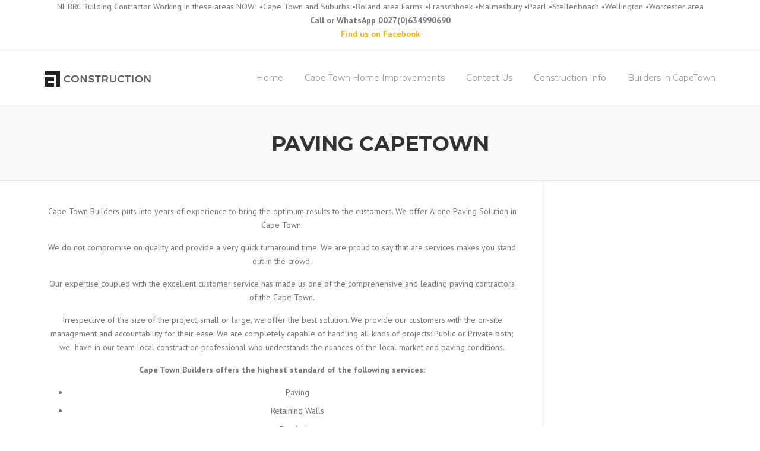

--- FILE ---
content_type: text/html; charset=UTF-8
request_url: https://www.capetownbuilder.com/paving-capetown/
body_size: 9172
content:
<!DOCTYPE html>
<html lang="en-ZA" prefix="og: http://ogp.me/ns#">
<head>
	<meta charset="UTF-8">
	<meta name="viewport" content="width=device-width, initial-scale=1">
	<link rel="profile" href="https://gmpg.org/xfn/11">
	<link rel="pingback" href="https://www.capetownbuilder.com/xmlrpc.php">
	<title>Paving Capetown | Cape Town Builder</title>

<!-- This site is optimized with the Yoast SEO plugin v10.1.1 - https://yoast.com/wordpress/plugins/seo/ -->
<meta name="description" content="Paving plays a significant role in highlighting the landscaping of your house. So, let Cape Town Builders in Cape Town help you to give a new look..."/>
<link rel="canonical" href="https://www.capetownbuilder.com/paving-capetown/" />
<meta property="og:locale" content="en_US" />
<meta property="og:type" content="article" />
<meta property="og:title" content="Paving Capetown | Cape Town Builder" />
<meta property="og:description" content="Paving plays a significant role in highlighting the landscaping of your house. So, let Cape Town Builders in Cape Town help you to give a new look..." />
<meta property="og:url" content="https://www.capetownbuilder.com/paving-capetown/" />
<meta property="og:site_name" content="Cape Town Builder" />
<meta name="twitter:card" content="summary" />
<meta name="twitter:description" content="Paving plays a significant role in highlighting the landscaping of your house. So, let Cape Town Builders in Cape Town help you to give a new look..." />
<meta name="twitter:title" content="Paving Capetown | Cape Town Builder" />
<script type='application/ld+json'>{"@context":"https://schema.org","@type":"Organization","url":"https://www.capetownbuilder.com/","sameAs":[],"@id":"https://www.capetownbuilder.com/#organization","name":"Cape Town Builder","logo":""}</script>
<!-- / Yoast SEO plugin. -->

<link rel='dns-prefetch' href='//platform-api.sharethis.com' />
<link rel='dns-prefetch' href='//fonts.googleapis.com' />
<link rel='dns-prefetch' href='//maxcdn.bootstrapcdn.com' />
<link rel='dns-prefetch' href='//s.w.org' />
<link rel="alternate" type="application/rss+xml" title="Cape Town Builder &raquo; Feed" href="https://www.capetownbuilder.com/feed/" />
<link rel="alternate" type="application/rss+xml" title="Cape Town Builder &raquo; Comments Feed" href="https://www.capetownbuilder.com/comments/feed/" />
		<script type="text/javascript">
			window._wpemojiSettings = {"baseUrl":"https:\/\/s.w.org\/images\/core\/emoji\/11.2.0\/72x72\/","ext":".png","svgUrl":"https:\/\/s.w.org\/images\/core\/emoji\/11.2.0\/svg\/","svgExt":".svg","source":{"concatemoji":"https:\/\/www.capetownbuilder.com\/wp-includes\/js\/wp-emoji-release.min.js?ver=5.1.1"}};
			!function(a,b,c){function d(a,b){var c=String.fromCharCode;l.clearRect(0,0,k.width,k.height),l.fillText(c.apply(this,a),0,0);var d=k.toDataURL();l.clearRect(0,0,k.width,k.height),l.fillText(c.apply(this,b),0,0);var e=k.toDataURL();return d===e}function e(a){var b;if(!l||!l.fillText)return!1;switch(l.textBaseline="top",l.font="600 32px Arial",a){case"flag":return!(b=d([55356,56826,55356,56819],[55356,56826,8203,55356,56819]))&&(b=d([55356,57332,56128,56423,56128,56418,56128,56421,56128,56430,56128,56423,56128,56447],[55356,57332,8203,56128,56423,8203,56128,56418,8203,56128,56421,8203,56128,56430,8203,56128,56423,8203,56128,56447]),!b);case"emoji":return b=d([55358,56760,9792,65039],[55358,56760,8203,9792,65039]),!b}return!1}function f(a){var c=b.createElement("script");c.src=a,c.defer=c.type="text/javascript",b.getElementsByTagName("head")[0].appendChild(c)}var g,h,i,j,k=b.createElement("canvas"),l=k.getContext&&k.getContext("2d");for(j=Array("flag","emoji"),c.supports={everything:!0,everythingExceptFlag:!0},i=0;i<j.length;i++)c.supports[j[i]]=e(j[i]),c.supports.everything=c.supports.everything&&c.supports[j[i]],"flag"!==j[i]&&(c.supports.everythingExceptFlag=c.supports.everythingExceptFlag&&c.supports[j[i]]);c.supports.everythingExceptFlag=c.supports.everythingExceptFlag&&!c.supports.flag,c.DOMReady=!1,c.readyCallback=function(){c.DOMReady=!0},c.supports.everything||(h=function(){c.readyCallback()},b.addEventListener?(b.addEventListener("DOMContentLoaded",h,!1),a.addEventListener("load",h,!1)):(a.attachEvent("onload",h),b.attachEvent("onreadystatechange",function(){"complete"===b.readyState&&c.readyCallback()})),g=c.source||{},g.concatemoji?f(g.concatemoji):g.wpemoji&&g.twemoji&&(f(g.twemoji),f(g.wpemoji)))}(window,document,window._wpemojiSettings);
		</script>
		<style type="text/css">
img.wp-smiley,
img.emoji {
	display: inline !important;
	border: none !important;
	box-shadow: none !important;
	height: 1em !important;
	width: 1em !important;
	margin: 0 .07em !important;
	vertical-align: -0.1em !important;
	background: none !important;
	padding: 0 !important;
}
</style>
	<link rel='stylesheet' id='js_composer_front-css'  href='https://www.capetownbuilder.com/wp-content/plugins/js_composer/assets/css/js_composer.css?ver=4.7.4' type='text/css' media='all' />
<link rel='stylesheet' id='wp-block-library-css'  href='https://www.capetownbuilder.com/wp-includes/css/dist/block-library/style.min.css?ver=5.1.1' type='text/css' media='all' />
<link rel='stylesheet' id='crp-style-rounded-thumbs-css'  href='https://www.capetownbuilder.com/wp-content/plugins/contextual-related-posts/css/default-style.css?ver=1.0' type='text/css' media='all' />
<style id='crp-style-rounded-thumbs-inline-css' type='text/css'>

.crp_related a {
  width: 150px;
  height: 150px;
  text-decoration: none;
}
.crp_related img {
  max-width: 150px;
  margin: auto;
}
.crp_related .crp_title {
  width: 100%;
}
                
</style>
<link rel='stylesheet' id='essential-grid-plugin-settings-css'  href='https://www.capetownbuilder.com/wp-content/plugins/essential-grid/public/assets/css/settings.css?ver=2.0.9' type='text/css' media='all' />
<link rel='stylesheet' id='tp-open-sans-css'  href='https://fonts.googleapis.com/css?family=Open+Sans%3A300%2C400%2C600%2C700%2C800&#038;ver=5.1.1' type='text/css' media='all' />
<link rel='stylesheet' id='tp-raleway-css'  href='https://fonts.googleapis.com/css?family=Raleway%3A100%2C200%2C300%2C400%2C500%2C600%2C700%2C800%2C900&#038;ver=5.1.1' type='text/css' media='all' />
<link rel='stylesheet' id='tp-droid-serif-css'  href='https://fonts.googleapis.com/css?family=Droid+Serif%3A400%2C700&#038;ver=5.1.1' type='text/css' media='all' />
<link rel='stylesheet' id='tp-montserrat-css'  href='https://fonts.googleapis.com/css?family=Montserrat%3A400%2C700&#038;ver=5.1.1' type='text/css' media='all' />
<link rel='stylesheet' id='rs-plugin-settings-css'  href='https://www.capetownbuilder.com/wp-content/plugins/revslider/rs-plugin/css/settings.css?ver=4.6.93' type='text/css' media='all' />
<style id='rs-plugin-settings-inline-css' type='text/css'>
.tp-caption a{color:#ff7302;text-shadow:none;-webkit-transition:all 0.2s ease-out;-moz-transition:all 0.2s ease-out;-o-transition:all 0.2s ease-out;-ms-transition:all 0.2s ease-out}.tp-caption a:hover{color:#ffa902}
</style>
<link rel='stylesheet' id='wpcharming-style-css'  href='https://www.capetownbuilder.com/wp-content/themes/construction/style.css?ver=5.1.1' type='text/css' media='all' />
<link rel='stylesheet' id='wpcharming-fontawesome-css'  href='//maxcdn.bootstrapcdn.com/font-awesome/4.4.0/css/font-awesome.min.css?ver=4.2.0' type='text/css' media='all' />
<link rel='stylesheet' id='redux-google-fonts-wpc_options-css'  href='https://fonts.googleapis.com/css?family=PT+Sans%3A400%2C700%2C400italic%2C700italic%7CMontserrat%3A400%2C700&#038;ver=1621930324' type='text/css' media='all' />
<script type='text/javascript'>
/* <![CDATA[ */
var header_fixed_setting = {"fixed_header":"1"};
/* ]]> */
</script>
<script type='text/javascript' src='https://www.capetownbuilder.com/wp-includes/js/jquery/jquery.js?ver=1.12.4'></script>
<script type='text/javascript' src='https://www.capetownbuilder.com/wp-includes/js/jquery/jquery-migrate.min.js?ver=1.4.1'></script>
<script type='text/javascript' src='https://www.capetownbuilder.com/wp-content/plugins/essential-grid/public/assets/js/lightbox.js?ver=2.0.9'></script>
<script type='text/javascript' src='https://www.capetownbuilder.com/wp-content/plugins/essential-grid/public/assets/js/jquery.themepunch.tools.min.js?ver=2.0.9'></script>
<script type='text/javascript' src='https://www.capetownbuilder.com/wp-content/plugins/essential-grid/public/assets/js/jquery.themepunch.essential.min.js?ver=2.0.9'></script>
<script type='text/javascript' src='https://www.capetownbuilder.com/wp-content/plugins/revslider/rs-plugin/js/jquery.themepunch.revolution.min.js?ver=4.6.93'></script>
<script type='text/javascript' src='https://www.capetownbuilder.com/wp-content/themes/construction/assets/js/modernizr.min.js?ver=2.6.2'></script>
<script type='text/javascript' src='https://www.capetownbuilder.com/wp-content/themes/construction/assets/js/libs.js?ver=5.1.1'></script>
<script type='text/javascript' src='//platform-api.sharethis.com/js/sharethis.js#product=ga&#038;property=59bc3bae4e6a630011ca21dd'></script>
<link rel='https://api.w.org/' href='https://www.capetownbuilder.com/wp-json/' />
<link rel="EditURI" type="application/rsd+xml" title="RSD" href="https://www.capetownbuilder.com/xmlrpc.php?rsd" />
<link rel="wlwmanifest" type="application/wlwmanifest+xml" href="https://www.capetownbuilder.com/wp-includes/wlwmanifest.xml" /> 
<meta name="generator" content="WordPress 5.1.1" />
<link rel='shortlink' href='https://www.capetownbuilder.com/?p=1276' />
<link rel="alternate" type="application/json+oembed" href="https://www.capetownbuilder.com/wp-json/oembed/1.0/embed?url=https%3A%2F%2Fwww.capetownbuilder.com%2Fpaving-capetown%2F" />
<link rel="alternate" type="text/xml+oembed" href="https://www.capetownbuilder.com/wp-json/oembed/1.0/embed?url=https%3A%2F%2Fwww.capetownbuilder.com%2Fpaving-capetown%2F&#038;format=xml" />
		<script type="text/javascript">
			jQuery(document).ready(function() {
				// CUSTOM AJAX CONTENT LOADING FUNCTION
				var ajaxRevslider = function(obj) {
				
					// obj.type : Post Type
					// obj.id : ID of Content to Load
					// obj.aspectratio : The Aspect Ratio of the Container / Media
					// obj.selector : The Container Selector where the Content of Ajax will be injected. It is done via the Essential Grid on Return of Content
					
					var content = "";

					data = {};
					
					data.action = 'revslider_ajax_call_front';
					data.client_action = 'get_slider_html';
					data.token = 'fb30ce67dc';
					data.type = obj.type;
					data.id = obj.id;
					data.aspectratio = obj.aspectratio;
					
					// SYNC AJAX REQUEST
					jQuery.ajax({
						type:"post",
						url:"https://www.capetownbuilder.com/wp-admin/admin-ajax.php",
						dataType: 'json',
						data:data,
						async:false,
						success: function(ret, textStatus, XMLHttpRequest) {
							if(ret.success == true)
								content = ret.data;								
						},
						error: function(e) {
							console.log(e);
						}
					});
					
					 // FIRST RETURN THE CONTENT WHEN IT IS LOADED !!
					 return content;						 
				};
				
				// CUSTOM AJAX FUNCTION TO REMOVE THE SLIDER
				var ajaxRemoveRevslider = function(obj) {
					return jQuery(obj.selector+" .rev_slider").revkill();
				};

				// EXTEND THE AJAX CONTENT LOADING TYPES WITH TYPE AND FUNCTION
				var extendessential = setInterval(function() {
					if (jQuery.fn.tpessential != undefined) {
						clearInterval(extendessential);
						if(typeof(jQuery.fn.tpessential.defaults) !== 'undefined') {
							jQuery.fn.tpessential.defaults.ajaxTypes.push({type:"revslider",func:ajaxRevslider,killfunc:ajaxRemoveRevslider,openAnimationSpeed:0.3});   
							// type:  Name of the Post to load via Ajax into the Essential Grid Ajax Container
							// func: the Function Name which is Called once the Item with the Post Type has been clicked
							// killfunc: function to kill in case the Ajax Window going to be removed (before Remove function !
							// openAnimationSpeed: how quick the Ajax Content window should be animated (default is 0.3)
						}
					}
				},30);
			});
		</script>
		<!--[if lt IE 9]><script src="https://www.capetownbuilder.com/wp-content/themes/construction/assets/js/html5.min.js"></script><![endif]-->
<style id="theme_option_custom_css" type="text/css">
 
</style>
<meta name="generator" content="Powered by Visual Composer - drag and drop page builder for WordPress."/>
<!--[if lte IE 9]><link rel="stylesheet" type="text/css" href="https://www.capetownbuilder.com/wp-content/plugins/js_composer/assets/css/vc_lte_ie9.css" media="screen"><![endif]--><!--[if IE  8]><link rel="stylesheet" type="text/css" href="https://www.capetownbuilder.com/wp-content/plugins/js_composer/assets/css/vc-ie8.css" media="screen"><![endif]--><meta name="google-site-verification" content="FDcGncmkiAcj6qJrUGcxGLuj5oQxPb1lfNmVGL41ZHo" />
<center>NHBRC Building Contractor Working in these areas NOW!  •Cape Town and Suburbs  •Boland area Farms  •Franschhoek  •Malmesbury  •Paarl  •Stellenboach  •Wellington  •Worcester area <br><b><center>Call or WhatsApp 0027(0)634990690  <p><a title="Cape Town Builder Facebook" href="https://www.facebook.com/profile.php?id=100068504110731" target="_blank">Find us on Facebook</a></p>
</strong></p></b></center>
<link rel="icon" href="https://www.capetownbuilder.com/wp-content/uploads/2016/02/logo16-150x42.png" sizes="32x32" />
<link rel="icon" href="https://www.capetownbuilder.com/wp-content/uploads/2016/02/logo16.png" sizes="192x192" />
<link rel="apple-touch-icon-precomposed" href="https://www.capetownbuilder.com/wp-content/uploads/2016/02/logo16.png" />
<meta name="msapplication-TileImage" content="https://www.capetownbuilder.com/wp-content/uploads/2016/02/logo16.png" />
<style type="text/css" title="dynamic-css" class="options-output">.site-header .site-branding{margin-top:0;margin-right:0;margin-bottom:0;margin-left:0;}.page-title-wrap{background-color:#f8f9f9;}a, .primary-color, .wpc-menu a:hover, .wpc-menu > li.current-menu-item > a, .wpc-menu > li.current-menu-ancestor > a,
                                                       .entry-footer .post-categories li a:hover, .entry-footer .post-tags li a:hover,
                                                       .heading-404, .grid-item .grid-title a:hover, .widget a:hover, .widget #calendar_wrap a, .widget_recent_comments a,
                                                       #secondary .widget.widget_nav_menu ul li a:hover, #secondary .widget.widget_nav_menu ul li li a:hover, #secondary .widget.widget_nav_menu ul li li li a:hover,
                                                       #secondary .widget.widget_nav_menu ul li.current-menu-item a, .woocommerce ul.products li.product .price, .woocommerce .star-rating,
                                                       .iconbox-wrapper .iconbox-icon .primary, .iconbox-wrapper .iconbox-image .primary, .iconbox-wrapper a:hover,
                                                       .breadcrumbs a:hover, #comments .comment .comment-wrapper .comment-meta .comment-time:hover, #comments .comment .comment-wrapper .comment-meta .comment-reply-link:hover, #comments .comment .comment-wrapper .comment-meta .comment-edit-link:hover,
                                                       .nav-toggle-active i, .header-transparent .header-right-wrap .extract-element .phone-text, .site-header .header-right-wrap .extract-element .phone-text,
                                                       .wpb_wrapper .wpc-projects-light .esg-navigationbutton:hover, .wpb_wrapper .wpc-projects-light .esg-filterbutton:hover,.wpb_wrapper .wpc-projects-light .esg-sortbutton:hover,.wpb_wrapper .wpc-projects-light .esg-sortbutton-order:hover,.wpb_wrapper .wpc-projects-light .esg-cartbutton-order:hover,.wpb_wrapper .wpc-projects-light .esg-filterbutton.selected,
                                                       .wpb_wrapper .wpc-projects-dark .esg-navigationbutton:hover, .wpb_wrapper .wpc-projects-dark .esg-filterbutton:hover, .wpb_wrapper .wpc-projects-dark .esg-sortbutton:hover,.wpb_wrapper .wpc-projects-dark .esg-sortbutton-order:hover,.wpb_wrapper .wpc-projects-dark .esg-cartbutton-order:hover, .wpb_wrapper .wpc-projects-dark .esg-filterbutton.selected{color:#fab702;}input[type="reset"], input[type="submit"], input[type="submit"], .wpc-menu ul li a:hover,
                                                       .wpc-menu ul li.current-menu-item > a, .loop-pagination a:hover, .loop-pagination span:hover,
                                                       .loop-pagination a.current, .loop-pagination span.current, .footer-social, .tagcloud a:hover, woocommerce #respond input#submit.alt, .woocommerce a.button.alt, .woocommerce button.button.alt, .woocommerce input.button.alt,
                                                       .woocommerce #respond input#submit.alt:hover, .woocommerce #respond input#submit.alt:focus, .woocommerce #respond input#submit.alt:active, .woocommerce a.button.alt:hover, .woocommerce a.button.alt:focus, .woocommerce a.button.alt:active, .woocommerce button.button.alt:hover, .woocommerce button.button.alt:focus, .woocommerce button.button.alt:active, .woocommerce input.button.alt:hover, .woocommerce input.button.alt:focus, .woocommerce input.button.alt:active,
                                                       .woocommerce span.onsale, .entry-content .wpb_content_element .wpb_tour_tabs_wrapper .wpb_tabs_nav li.ui-tabs-active a, .entry-content .wpb_content_element .wpb_accordion_header li.ui-tabs-active a,
                                                       .entry-content .wpb_content_element .wpb_accordion_wrapper .wpb_accordion_header.ui-state-active a,
                                                       .btn, .btn:hover, .btn-primary, .custom-heading .heading-line, .custom-heading .heading-line.primary,
                                                       .wpb_wrapper .eg-wpc_projects-element-1{background-color:#fab702;}textarea:focus, input[type="date"]:focus, input[type="datetime"]:focus, input[type="datetime-local"]:focus, input[type="email"]:focus, input[type="month"]:focus, input[type="number"]:focus, input[type="password"]:focus, input[type="search"]:focus, input[type="tel"]:focus, input[type="text"]:focus, input[type="time"]:focus, input[type="url"]:focus, input[type="week"]:focus,
                                                       .entry-content blockquote, .woocommerce ul.products li.product a img:hover, .woocommerce div.product div.images img:hover{border-color:#fab702;}#secondary .widget.widget_nav_menu ul li.current-menu-item a:before{border-left-color:#fab702;}.secondary-color, .iconbox-wrapper .iconbox-icon .secondary, .iconbox-wrapper .iconbox-image .secondary{color:#00aeef;}.btn-secondary, .custom-heading .heading-line.secondary{background-color:#00aeef;}.hentry.sticky, .entry-content blockquote, .entry-meta .sticky-label,
                                .entry-author, #comments .comment .comment-wrapper, .page-title-wrap, .widget_wpc_posts ul li,
                                .inverted-column > .wpb_wrapper, .inverted-row, div.wpcf7-response-output{background-color:#f8f9f9;}hr, abbr, acronym, dfn, table, table > thead > tr > th, table > tbody > tr > th, table > tfoot > tr > th, table > thead > tr > td, table > tbody > tr > td, table > tfoot > tr > td,
                                fieldset, select, textarea, input[type="date"], input[type="datetime"], input[type="datetime-local"], input[type="email"], input[type="month"], input[type="number"], input[type="password"], input[type="search"], input[type="tel"], input[type="text"], input[type="time"], input[type="url"], input[type="week"],
                                .left-sidebar .content-area, .left-sidebar .sidebar, .right-sidebar .content-area, .right-sidebar .sidebar,
                                .site-header, .wpc-menu.wpc-menu-mobile, .wpc-menu.wpc-menu-mobile li, .blog .hentry, .archive .hentry, .search .hentry,
                                .page-header .page-title, .archive-title, .client-logo img, #comments .comment-list .pingback, .page-title-wrap, .page-header-wrap,
                                .portfolio-prev i, .portfolio-next i, #secondary .widget.widget_nav_menu ul li.current-menu-item a, .icon-button,
                                .woocommerce nav.woocommerce-pagination ul, .woocommerce nav.woocommerce-pagination ul li,woocommerce div.product .woocommerce-tabs ul.tabs:before, .woocommerce #content div.product .woocommerce-tabs ul.tabs:before, .woocommerce-page div.product .woocommerce-tabs ul.tabs:before, .woocommerce-page #content div.product .woocommerce-tabs ul.tabs:before,
                                .woocommerce div.product .woocommerce-tabs ul.tabs li:after, .woocommerce div.product .woocommerce-tabs ul.tabs li:before,
                                .woocommerce table.cart td.actions .coupon .input-text, .woocommerce #content table.cart td.actions .coupon .input-text, .woocommerce-page table.cart td.actions .coupon .input-text, .woocommerce-page #content table.cart td.actions .coupon .input-text,
                                .woocommerce form.checkout_coupon, .woocommerce form.login, .woocommerce form.register,.shop-elements i, .testimonial .testimonial-content, .breadcrumbs,
                                .woocommerce-cart .cart-collaterals .cart_totals table td, .woocommerce-cart .cart-collaterals .cart_totals table th,.carousel-prev, .carousel-next,.recent-news-meta,
                                .woocommerce ul.products li.product a img, .woocommerce div.product div.images img{border-color:#e9e9e9;}.site{background-color:#ffffff;}.layout-boxed{background-color:#333333;}body{font-family:"PT Sans";color:#777777;font-size:14px;}h1,h2,h3,h4,h5,h6, .font-heading{font-family:Montserrat;font-weight:normal;color:#333333;}</style><noscript><style> .wpb_animate_when_almost_visible { opacity: 1; }</style></noscript></head>

<body class="page-template-default page page-id-1276 header-topbar header-fixed-on header-normal unknown wpb-js-composer js-comp-ver-4.7.4 vc_responsive">

<div id="page" class="hfeed site">

	<a class="skip-link screen-reader-text" href="#content">Skip to content</a>
	
	<div id="topbar" class="site-topbar">
		<div class="container">
			<div class="topbar-inner clearfix">
				<div class="topbar-left topbar widget-area clearfix">
									</div>
				<div class="topbar-right topbar widget-area clearfix">
									</div>
			</div>
		</div>
	</div> <!-- /#topbar -->

	<header id="masthead" class="site-header fixed-on" role="banner">
		<div class="header-wrap">
			<div class="container">
				<div class="site-branding">
										<a href="https://www.capetownbuilder.com/" title="Cape Town Builder" rel="home">
						<img src="https://www.capetownbuilder.com/wp-content/themes/construction/assets/images/logo.png" alt="" />
					</a>
									</div><!-- /.site-branding -->

				<div class="header-right-wrap clearfix">
					<nav id="site-navigation" class="main-navigation" role="navigation">
						<div id="nav-toggle"><i class="fa fa-bars"></i></div>
						<ul class="wpc-menu">	
					   	   <li id="menu-item-1211" class="menu-item menu-item-type-custom menu-item-object-custom menu-item-home menu-item-1211"><a href="https://www.capetownbuilder.com/">Home</a></li>
<li id="menu-item-1567" class="menu-item menu-item-type-custom menu-item-object-custom menu-item-1567"><a rel="nf" href="https://www.facebook.com/profile.php?id=100068504110731">Cape Town Home Improvements</a></li>
<li id="menu-item-1227" class="menu-item menu-item-type-post_type menu-item-object-page menu-item-1227"><a href="https://www.capetownbuilder.com/contact-us/">Contact Us</a></li>
<li id="menu-item-1365" class="menu-item menu-item-type-custom menu-item-object-custom menu-item-has-children menu-item-1365"><a href="#">Construction Info</a>
<ul class="sub-menu">
	<li id="menu-item-1369" class="menu-item menu-item-type-post_type menu-item-object-page menu-item-1369"><a href="https://www.capetownbuilder.com/home-building/">Home Building</a></li>
	<li id="menu-item-1370" class="menu-item menu-item-type-post_type menu-item-object-page menu-item-1370"><a href="https://www.capetownbuilder.com/house-plans-cape-town/">House Plans Cape Town</a></li>
	<li id="menu-item-1372" class="menu-item menu-item-type-post_type menu-item-object-page menu-item-1372"><a href="https://www.capetownbuilder.com/paving-paarl/">Paving PAARL</a></li>
</ul>
</li>
<li id="menu-item-1366" class="menu-item menu-item-type-post_type menu-item-object-page menu-item-has-children menu-item-1366"><a href="https://www.capetownbuilder.com/builders-in-capetown/">Builders in CapeTown</a>
<ul class="sub-menu">
	<li id="menu-item-1367" class="menu-item menu-item-type-post_type menu-item-object-page menu-item-1367"><a href="https://www.capetownbuilder.com/capetown-handyman/">Cape Town Handyman</a></li>
	<li id="menu-item-1368" class="menu-item menu-item-type-post_type menu-item-object-page menu-item-1368"><a href="https://www.capetownbuilder.com/construction-cape-town/">Construction Cape Town</a></li>
</ul>
</li>
					    </ul>
					</nav><!-- #site-navigation -->
				</div>
			</div>
			
		</div>
	</header><!-- #masthead -->

	<div id="content" class="site-content">
				<div class="page-title-wrap ">
			<div class="container">
				<h1 class="page-entry-title ">
					Paving Capetown				</h1>
							</div>
		</div>
		
		
		<div id="content-wrap" class="container right-sidebar">
			<div id="primary" class="content-area">
				<main id="main" class="site-main" role="main">

					
						<article id="post-1276" class="post-1276 page type-page status-publish hentry">

							<div class="entry-content">

								<p>Cape Town Builders puts into years of experience to bring the optimum results to the customers. We offer A-one Paving Solution in Cape Town.</p>
<p>We do not compromise on quality and provide a very quick turnaround time. We are proud to say that are services makes you stand out in the crowd.</p>
<p>Our expertise coupled with the excellent customer service has made us one of the comprehensive and leading paving contractors of the Cape Town.</p>
<p>Irrespective of the size of the project, small or large, we offer the best solution. We provide our customers with the on-site management and accountability for their ease. We are completely capable of handling all kinds of projects: Public or Private both; we  have in our team local construction professional who understands the nuances of the local market and paving conditions.</p>
<p><b>Cape Town Builders offers the highest standard of the following services:</b></p>
<ul>
<li>   Paving</li>
<li>   Retaining Walls</li>
<li>   Rendering</li>
<li>   Brick Paving</li>
<li>   Landscaping</li>
<li>   Block Work</li>
</ul>
<p>&nbsp;</p>
<p><b>Why Select Us?</b></p>
<p>We serve throughout the Nation, and quality of our services has made us quite popular in the entire South Africa.  We are earned the respect by our work and principals that we follow. We serve all our customers with genuine customer service and integrity. Combine it all with quality, flexibility and competitive costs and it would be no surprise to you that we have a vast and loyal customer base.</p>
<p>We give you timely delivery and try to minimize any hindrance in your already existing lifestyle. We are passionate about our work and Love what we Do – And it Reflects in our work. We provide you the best workmanship for your paving project so that you get the best results.</p>
<p>Paving plays a significant role in highlighting the landscaping of your house. So, let Cape Town Builders in Cape Town help you to give your home or any commercial building a new shape that will actually become the talk of the town. Add Value to your already existing property by choosing US!</p>
<p>For a Free Quote, contact our team Today!</p>
<div id="crp_related"> </div>								
							</div><!-- .entry-content -->

						</article><!-- #post-## -->

					
				</main><!-- #main -->
			</div><!-- #primary -->

			<div id="secondary" class="widget-area sidebar" role="complementary">
	<aside id="text-2" class="widget widget_text">			<div class="textwidget">
<!-- AdSpeed.com Tag 8.0.2 for [Ad] gm goldman 250x250gif 250x250 -->
<script type="text/javascript" src="https://adserver.globaligaming.com/ad.php?do=js&aid=274626&oid=16570&wd=250&ht=250&target=_blank&noerror=1&cb=%%CACHEBUSTER%%&r=%%CLICK_URL_ESC%%"></script>
<noscript><iframe src="https://adserver.globaligaming.com/ad.php?do=html&aid=274626&oid=16570&wd=250&ht=250&target=_blank&noerror=1&cb=%%CACHEBUSTER%%&r=%%CLICK_URL_ESC%%" frameborder="0" scrolling="no" allowtransparency="true" hspace="0" vspace="0"><a href="https://adserver.globaligaming.com/ad.php?do=clk&aid=274626&oid=16570&wd=250&ht=250&pair=as" target="_blank"><img title="Unlock up to £$€1000 in Welcome Bonuses at Goldman Casino Today!" style="border:0px;max-width:100%;height:auto;" src="https://adserver.globaligaming.com/ad.php?do=img&aid=274626&oid=16570&wd=250&ht=250&pair=as&noerror=1" alt="Unlock up to £$€1000 in Welcome Bonuses at Goldman Casino Today!" width="250" height="250"/></a></iframe>
</noscript><!-- AdSpeed.com End --></div>
		</aside></div><!-- #secondary -->

		</div> <!-- /#content-wrap -->


	</div><!-- #content -->
	
	<div class="clear"></div>

	<footer id="colophon" class="site-footer" role="contentinfo">
		
		<div class="footer-connect">
			<div class="container">

								<div class="footer-social">
					 <label class="font-heading" for="">Follow us</label> 										<a target="_blank" href="https://www.facebook.com/profile.php?id=100068504110731" title="Facebook"><i class="fa fa-facebook"></i></a> 																																																											</div>
							</div>
		</div>

		<div class="container">
			
						<div class="footer-widgets-area">
											</div>
					</div>
		<div class="site-info-wrapper">
			<div class="container">
				<div class="site-info clearfix">
					<div class="copy_text">
						Copyright &copy; 2015 Cape Town Builder - Theme by <a href="http://www.wpcharming.com/" rel="designer">WPCharming</a>					</div>
					<div class="footer-menu">
						<div class="menu-primary-container"><ul id="menu-primary-1" class="menu"><li class="menu-item menu-item-type-custom menu-item-object-custom menu-item-home menu-item-1211"><a href="https://www.capetownbuilder.com/">Home</a></li>
<li class="menu-item menu-item-type-custom menu-item-object-custom menu-item-1567"><a rel="nf" href="https://www.facebook.com/profile.php?id=100068504110731">Cape Town Home Improvements</a></li>
<li class="menu-item menu-item-type-post_type menu-item-object-page menu-item-1227"><a href="https://www.capetownbuilder.com/contact-us/">Contact Us</a></li>
<li class="menu-item menu-item-type-custom menu-item-object-custom menu-item-has-children menu-item-1365"><a href="#">Construction Info</a>
<ul class="sub-menu">
	<li class="menu-item menu-item-type-post_type menu-item-object-page menu-item-1369"><a href="https://www.capetownbuilder.com/home-building/">Home Building</a></li>
	<li class="menu-item menu-item-type-post_type menu-item-object-page menu-item-1370"><a href="https://www.capetownbuilder.com/house-plans-cape-town/">House Plans Cape Town</a></li>
	<li class="menu-item menu-item-type-post_type menu-item-object-page menu-item-1372"><a href="https://www.capetownbuilder.com/paving-paarl/">Paving PAARL</a></li>
</ul>
</li>
<li class="menu-item menu-item-type-post_type menu-item-object-page menu-item-has-children menu-item-1366"><a href="https://www.capetownbuilder.com/builders-in-capetown/">Builders in CapeTown</a>
<ul class="sub-menu">
	<li class="menu-item menu-item-type-post_type menu-item-object-page menu-item-1367"><a href="https://www.capetownbuilder.com/capetown-handyman/">Cape Town Handyman</a></li>
	<li class="menu-item menu-item-type-post_type menu-item-object-page menu-item-1368"><a href="https://www.capetownbuilder.com/construction-cape-town/">Construction Cape Town</a></li>
</ul>
</li>
</ul></div>					</div>
				</div>
			</div>
		</div>
	</footer><!-- #colophon -->

</div><!-- #page -->

<div id="btt"><i class="fa fa-angle-double-up"></i></div>

<br><b><center>Call or WhatsApp 0027(0)634990690</br></b></center>
<center><p><a title="Goldman Casino UK" href="https://www.goldmancasino.com/?tracker=884000&amp;dynamic=ctbuilder" target="_blank" rel="noopener"><img src="https://www.capetownbuilder.com/wp-content/uploads/2019/04/goldman-468x60.gif" alt="goldmam casino online" width="468" height="60" /></a></p>

<script>
    jQuery(document).ready(function () {
		jQuery.post('https://www.capetownbuilder.com?ga_action=googleanalytics_get_script', {action: 'googleanalytics_get_script'}, function(response) {
			var s = document.createElement("script");
			s.type = "text/javascript";
			s.innerHTML = response;
			jQuery("head").append(s);
		});
    });
</script><script type='text/javascript' src='https://www.capetownbuilder.com/wp-content/themes/construction/assets/js/theme.js?ver=5.1.1'></script>
<script type='text/javascript' src='https://www.capetownbuilder.com/wp-includes/js/wp-embed.min.js?ver=5.1.1'></script>
<script defer src="https://static.cloudflareinsights.com/beacon.min.js/vcd15cbe7772f49c399c6a5babf22c1241717689176015" integrity="sha512-ZpsOmlRQV6y907TI0dKBHq9Md29nnaEIPlkf84rnaERnq6zvWvPUqr2ft8M1aS28oN72PdrCzSjY4U6VaAw1EQ==" data-cf-beacon='{"version":"2024.11.0","token":"d6f71dcb229b49cbb717382e4221a1be","r":1,"server_timing":{"name":{"cfCacheStatus":true,"cfEdge":true,"cfExtPri":true,"cfL4":true,"cfOrigin":true,"cfSpeedBrain":true},"location_startswith":null}}' crossorigin="anonymous"></script>
</body>
</html><!-- WP Fastest Cache file was created in 0.083483934402466 seconds, on 12-09-24 17:49:06 --><!-- via php -->

--- FILE ---
content_type: text/html; charset=UTF-8
request_url: https://www.capetownbuilder.com/?ga_action=googleanalytics_get_script
body_size: 12452
content:
<!DOCTYPE html>
<html lang="en-ZA" prefix="og: http://ogp.me/ns#">
<head>
	<meta charset="UTF-8">
	<meta name="viewport" content="width=device-width, initial-scale=1">
	<link rel="profile" href="http://gmpg.org/xfn/11">
	<link rel="pingback" href="https://www.capetownbuilder.com/xmlrpc.php">
	<title>CapeTownBuilder.com | Highest Quality Constructions | Est 1989</title>

<!-- This site is optimized with the Yoast SEO plugin v10.1.1 - https://yoast.com/wordpress/plugins/seo/ -->
<meta name="description" content="Cape Town Builder: Your Specialist Construction Contractor across the Western Cape. Our Work Excels in surpassing the most Demanding Client Expectations."/>
<link rel="canonical" href="https://www.capetownbuilder.com/" />
<meta property="og:locale" content="en_US" />
<meta property="og:type" content="website" />
<meta property="og:title" content="CapeTownBuilder.com | Highest Quality Constructions | Est 1989" />
<meta property="og:description" content="Cape Town Builder: Your Specialist Construction Contractor across the Western Cape. Our Work Excels in surpassing the most Demanding Client Expectations." />
<meta property="og:url" content="https://www.capetownbuilder.com/" />
<meta property="og:site_name" content="Cape Town Builder" />
<meta name="twitter:card" content="summary" />
<meta name="twitter:description" content="Cape Town Builder: Your Specialist Construction Contractor across the Western Cape. Our Work Excels in surpassing the most Demanding Client Expectations." />
<meta name="twitter:title" content="CapeTownBuilder.com | Highest Quality Constructions | Est 1989" />
<script type='application/ld+json'>{"@context":"https://schema.org","@type":"WebSite","@id":"https://www.capetownbuilder.com/#website","url":"https://www.capetownbuilder.com/","name":"Cape Town Builder","potentialAction":{"@type":"SearchAction","target":"https://www.capetownbuilder.com/?s={search_term_string}","query-input":"required name=search_term_string"}}</script>
<script type='application/ld+json'>{"@context":"https://schema.org","@type":"Organization","url":"https://www.capetownbuilder.com/","sameAs":[],"@id":"https://www.capetownbuilder.com/#organization","name":"Cape Town Builder","logo":""}</script>
<!-- / Yoast SEO plugin. -->

<link rel='dns-prefetch' href='//fonts.googleapis.com' />
<link rel='dns-prefetch' href='//maxcdn.bootstrapcdn.com' />
<link rel='dns-prefetch' href='//s.w.org' />
<link rel="alternate" type="application/rss+xml" title="Cape Town Builder &raquo; Feed" href="https://www.capetownbuilder.com/feed/" />
<link rel="alternate" type="application/rss+xml" title="Cape Town Builder &raquo; Comments Feed" href="https://www.capetownbuilder.com/comments/feed/" />
<link rel="alternate" type="application/rss+xml" title="Cape Town Builder &raquo; Home Comments Feed" href="https://www.capetownbuilder.com/trusted-across-the-western-cape-beyond/feed/" />
		<script type="text/javascript">
			window._wpemojiSettings = {"baseUrl":"https:\/\/s.w.org\/images\/core\/emoji\/11.2.0\/72x72\/","ext":".png","svgUrl":"https:\/\/s.w.org\/images\/core\/emoji\/11.2.0\/svg\/","svgExt":".svg","source":{"concatemoji":"https:\/\/www.capetownbuilder.com\/wp-includes\/js\/wp-emoji-release.min.js?ver=5.1.1"}};
			!function(a,b,c){function d(a,b){var c=String.fromCharCode;l.clearRect(0,0,k.width,k.height),l.fillText(c.apply(this,a),0,0);var d=k.toDataURL();l.clearRect(0,0,k.width,k.height),l.fillText(c.apply(this,b),0,0);var e=k.toDataURL();return d===e}function e(a){var b;if(!l||!l.fillText)return!1;switch(l.textBaseline="top",l.font="600 32px Arial",a){case"flag":return!(b=d([55356,56826,55356,56819],[55356,56826,8203,55356,56819]))&&(b=d([55356,57332,56128,56423,56128,56418,56128,56421,56128,56430,56128,56423,56128,56447],[55356,57332,8203,56128,56423,8203,56128,56418,8203,56128,56421,8203,56128,56430,8203,56128,56423,8203,56128,56447]),!b);case"emoji":return b=d([55358,56760,9792,65039],[55358,56760,8203,9792,65039]),!b}return!1}function f(a){var c=b.createElement("script");c.src=a,c.defer=c.type="text/javascript",b.getElementsByTagName("head")[0].appendChild(c)}var g,h,i,j,k=b.createElement("canvas"),l=k.getContext&&k.getContext("2d");for(j=Array("flag","emoji"),c.supports={everything:!0,everythingExceptFlag:!0},i=0;i<j.length;i++)c.supports[j[i]]=e(j[i]),c.supports.everything=c.supports.everything&&c.supports[j[i]],"flag"!==j[i]&&(c.supports.everythingExceptFlag=c.supports.everythingExceptFlag&&c.supports[j[i]]);c.supports.everythingExceptFlag=c.supports.everythingExceptFlag&&!c.supports.flag,c.DOMReady=!1,c.readyCallback=function(){c.DOMReady=!0},c.supports.everything||(h=function(){c.readyCallback()},b.addEventListener?(b.addEventListener("DOMContentLoaded",h,!1),a.addEventListener("load",h,!1)):(a.attachEvent("onload",h),b.attachEvent("onreadystatechange",function(){"complete"===b.readyState&&c.readyCallback()})),g=c.source||{},g.concatemoji?f(g.concatemoji):g.wpemoji&&g.twemoji&&(f(g.twemoji),f(g.wpemoji)))}(window,document,window._wpemojiSettings);
		</script>
		<style type="text/css">
img.wp-smiley,
img.emoji {
	display: inline !important;
	border: none !important;
	box-shadow: none !important;
	height: 1em !important;
	width: 1em !important;
	margin: 0 .07em !important;
	vertical-align: -0.1em !important;
	background: none !important;
	padding: 0 !important;
}
</style>
	<link rel='stylesheet' id='js_composer_front-css'  href='https://www.capetownbuilder.com/wp-content/plugins/js_composer/assets/css/js_composer.css?ver=4.7.4' type='text/css' media='all' />
<link rel='stylesheet' id='wp-block-library-css'  href='https://www.capetownbuilder.com/wp-includes/css/dist/block-library/style.min.css?ver=5.1.1' type='text/css' media='all' />
<link rel='stylesheet' id='crp-style-rounded-thumbs-css'  href='https://www.capetownbuilder.com/wp-content/plugins/contextual-related-posts/css/default-style.css?ver=1.0' type='text/css' media='all' />
<style id='crp-style-rounded-thumbs-inline-css' type='text/css'>

.crp_related a {
  width: 150px;
  height: 150px;
  text-decoration: none;
}
.crp_related img {
  max-width: 150px;
  margin: auto;
}
.crp_related .crp_title {
  width: 100%;
}
                
</style>
<link rel='stylesheet' id='essential-grid-plugin-settings-css'  href='https://www.capetownbuilder.com/wp-content/plugins/essential-grid/public/assets/css/settings.css?ver=2.0.9' type='text/css' media='all' />
<link rel='stylesheet' id='tp-open-sans-css'  href='https://fonts.googleapis.com/css?family=Open+Sans%3A300%2C400%2C600%2C700%2C800&#038;ver=5.1.1' type='text/css' media='all' />
<link rel='stylesheet' id='tp-raleway-css'  href='https://fonts.googleapis.com/css?family=Raleway%3A100%2C200%2C300%2C400%2C500%2C600%2C700%2C800%2C900&#038;ver=5.1.1' type='text/css' media='all' />
<link rel='stylesheet' id='tp-droid-serif-css'  href='https://fonts.googleapis.com/css?family=Droid+Serif%3A400%2C700&#038;ver=5.1.1' type='text/css' media='all' />
<link rel='stylesheet' id='tp-montserrat-css'  href='https://fonts.googleapis.com/css?family=Montserrat%3A400%2C700&#038;ver=5.1.1' type='text/css' media='all' />
<link rel='stylesheet' id='rs-plugin-settings-css'  href='https://www.capetownbuilder.com/wp-content/plugins/revslider/rs-plugin/css/settings.css?ver=4.6.93' type='text/css' media='all' />
<style id='rs-plugin-settings-inline-css' type='text/css'>
.tp-caption a{color:#ff7302;text-shadow:none;-webkit-transition:all 0.2s ease-out;-moz-transition:all 0.2s ease-out;-o-transition:all 0.2s ease-out;-ms-transition:all 0.2s ease-out}.tp-caption a:hover{color:#ffa902}
</style>
<link rel='stylesheet' id='wpcharming-style-css'  href='https://www.capetownbuilder.com/wp-content/themes/construction/style.css?ver=5.1.1' type='text/css' media='all' />
<link rel='stylesheet' id='wpcharming-fontawesome-css'  href='//maxcdn.bootstrapcdn.com/font-awesome/4.4.0/css/font-awesome.min.css?ver=4.2.0' type='text/css' media='all' />
<link rel='stylesheet' id='redux-google-fonts-wpc_options-css'  href='https://fonts.googleapis.com/css?family=PT+Sans%3A400%2C700%2C400italic%2C700italic%7CMontserrat%3A400%2C700&#038;ver=1621930324' type='text/css' media='all' />
<script type='text/javascript'>
/* <![CDATA[ */
var header_fixed_setting = {"fixed_header":"1"};
/* ]]> */
</script>
<script type='text/javascript' src='https://www.capetownbuilder.com/wp-includes/js/jquery/jquery.js?ver=1.12.4'></script>
<script type='text/javascript' src='https://www.capetownbuilder.com/wp-includes/js/jquery/jquery-migrate.min.js?ver=1.4.1'></script>
<script type='text/javascript' src='https://www.capetownbuilder.com/wp-content/plugins/essential-grid/public/assets/js/lightbox.js?ver=2.0.9'></script>
<script type='text/javascript' src='https://www.capetownbuilder.com/wp-content/plugins/essential-grid/public/assets/js/jquery.themepunch.tools.min.js?ver=2.0.9'></script>
<script type='text/javascript' src='https://www.capetownbuilder.com/wp-content/plugins/essential-grid/public/assets/js/jquery.themepunch.essential.min.js?ver=2.0.9'></script>
<script type='text/javascript' src='https://www.capetownbuilder.com/wp-content/plugins/revslider/rs-plugin/js/jquery.themepunch.revolution.min.js?ver=4.6.93'></script>
<script type='text/javascript' src='https://www.capetownbuilder.com/wp-content/themes/construction/assets/js/modernizr.min.js?ver=2.6.2'></script>
<script type='text/javascript' src='https://www.capetownbuilder.com/wp-content/themes/construction/assets/js/libs.js?ver=5.1.1'></script>
<link rel='https://api.w.org/' href='https://www.capetownbuilder.com/wp-json/' />
<link rel="EditURI" type="application/rsd+xml" title="RSD" href="https://www.capetownbuilder.com/xmlrpc.php?rsd" />
<link rel="wlwmanifest" type="application/wlwmanifest+xml" href="https://www.capetownbuilder.com/wp-includes/wlwmanifest.xml" /> 
<meta name="generator" content="WordPress 5.1.1" />
<link rel='shortlink' href='https://www.capetownbuilder.com/' />
<link rel="alternate" type="application/json+oembed" href="https://www.capetownbuilder.com/wp-json/oembed/1.0/embed?url=https%3A%2F%2Fwww.capetownbuilder.com%2F" />
<link rel="alternate" type="text/xml+oembed" href="https://www.capetownbuilder.com/wp-json/oembed/1.0/embed?url=https%3A%2F%2Fwww.capetownbuilder.com%2F&#038;format=xml" />
		<script type="text/javascript">
			jQuery(document).ready(function() {
				// CUSTOM AJAX CONTENT LOADING FUNCTION
				var ajaxRevslider = function(obj) {
				
					// obj.type : Post Type
					// obj.id : ID of Content to Load
					// obj.aspectratio : The Aspect Ratio of the Container / Media
					// obj.selector : The Container Selector where the Content of Ajax will be injected. It is done via the Essential Grid on Return of Content
					
					var content = "";

					data = {};
					
					data.action = 'revslider_ajax_call_front';
					data.client_action = 'get_slider_html';
					data.token = 'f543d5641b';
					data.type = obj.type;
					data.id = obj.id;
					data.aspectratio = obj.aspectratio;
					
					// SYNC AJAX REQUEST
					jQuery.ajax({
						type:"post",
						url:"https://www.capetownbuilder.com/wp-admin/admin-ajax.php",
						dataType: 'json',
						data:data,
						async:false,
						success: function(ret, textStatus, XMLHttpRequest) {
							if(ret.success == true)
								content = ret.data;								
						},
						error: function(e) {
							console.log(e);
						}
					});
					
					 // FIRST RETURN THE CONTENT WHEN IT IS LOADED !!
					 return content;						 
				};
				
				// CUSTOM AJAX FUNCTION TO REMOVE THE SLIDER
				var ajaxRemoveRevslider = function(obj) {
					return jQuery(obj.selector+" .rev_slider").revkill();
				};

				// EXTEND THE AJAX CONTENT LOADING TYPES WITH TYPE AND FUNCTION
				var extendessential = setInterval(function() {
					if (jQuery.fn.tpessential != undefined) {
						clearInterval(extendessential);
						if(typeof(jQuery.fn.tpessential.defaults) !== 'undefined') {
							jQuery.fn.tpessential.defaults.ajaxTypes.push({type:"revslider",func:ajaxRevslider,killfunc:ajaxRemoveRevslider,openAnimationSpeed:0.3});   
							// type:  Name of the Post to load via Ajax into the Essential Grid Ajax Container
							// func: the Function Name which is Called once the Item with the Post Type has been clicked
							// killfunc: function to kill in case the Ajax Window going to be removed (before Remove function !
							// openAnimationSpeed: how quick the Ajax Content window should be animated (default is 0.3)
						}
					}
				},30);
			});
		</script>
		<!--[if lt IE 9]><script src="https://www.capetownbuilder.com/wp-content/themes/construction/assets/js/html5.min.js"></script><![endif]-->
<style id="theme_option_custom_css" type="text/css">
 
</style>
<meta name="generator" content="Powered by Visual Composer - drag and drop page builder for WordPress."/>
<!--[if lte IE 9]><link rel="stylesheet" type="text/css" href="https://www.capetownbuilder.com/wp-content/plugins/js_composer/assets/css/vc_lte_ie9.css" media="screen"><![endif]--><!--[if IE  8]><link rel="stylesheet" type="text/css" href="https://www.capetownbuilder.com/wp-content/plugins/js_composer/assets/css/vc-ie8.css" media="screen"><![endif]--><meta name="google-site-verification" content="FDcGncmkiAcj6qJrUGcxGLuj5oQxPb1lfNmVGL41ZHo" />
<center>NHBRC Building Contractor Working in these areas NOW!  •Cape Town and Suburbs  •Boland area Farms  •Franschhoek  •Malmesbury  •Paarl  •Stellenboach  •Wellington  •Worcester area <br><b><center>Call or WhatsApp 0027(0)634990690  <p><a title="Cape Town Builder Facebook" href="https://www.facebook.com/profile.php?id=100068504110731" target="_blank">Find us on Facebook</a></p>
</strong></p></b></center>
<link rel="icon" href="https://www.capetownbuilder.com/wp-content/uploads/2016/02/logo16-150x42.png" sizes="32x32" />
<link rel="icon" href="https://www.capetownbuilder.com/wp-content/uploads/2016/02/logo16.png" sizes="192x192" />
<link rel="apple-touch-icon-precomposed" href="https://www.capetownbuilder.com/wp-content/uploads/2016/02/logo16.png" />
<meta name="msapplication-TileImage" content="https://www.capetownbuilder.com/wp-content/uploads/2016/02/logo16.png" />
<style type="text/css" title="dynamic-css" class="options-output">.site-header .site-branding{margin-top:0;margin-right:0;margin-bottom:0;margin-left:0;}.page-title-wrap{background-color:#f8f9f9;}a, .primary-color, .wpc-menu a:hover, .wpc-menu > li.current-menu-item > a, .wpc-menu > li.current-menu-ancestor > a,
                                                       .entry-footer .post-categories li a:hover, .entry-footer .post-tags li a:hover,
                                                       .heading-404, .grid-item .grid-title a:hover, .widget a:hover, .widget #calendar_wrap a, .widget_recent_comments a,
                                                       #secondary .widget.widget_nav_menu ul li a:hover, #secondary .widget.widget_nav_menu ul li li a:hover, #secondary .widget.widget_nav_menu ul li li li a:hover,
                                                       #secondary .widget.widget_nav_menu ul li.current-menu-item a, .woocommerce ul.products li.product .price, .woocommerce .star-rating,
                                                       .iconbox-wrapper .iconbox-icon .primary, .iconbox-wrapper .iconbox-image .primary, .iconbox-wrapper a:hover,
                                                       .breadcrumbs a:hover, #comments .comment .comment-wrapper .comment-meta .comment-time:hover, #comments .comment .comment-wrapper .comment-meta .comment-reply-link:hover, #comments .comment .comment-wrapper .comment-meta .comment-edit-link:hover,
                                                       .nav-toggle-active i, .header-transparent .header-right-wrap .extract-element .phone-text, .site-header .header-right-wrap .extract-element .phone-text,
                                                       .wpb_wrapper .wpc-projects-light .esg-navigationbutton:hover, .wpb_wrapper .wpc-projects-light .esg-filterbutton:hover,.wpb_wrapper .wpc-projects-light .esg-sortbutton:hover,.wpb_wrapper .wpc-projects-light .esg-sortbutton-order:hover,.wpb_wrapper .wpc-projects-light .esg-cartbutton-order:hover,.wpb_wrapper .wpc-projects-light .esg-filterbutton.selected,
                                                       .wpb_wrapper .wpc-projects-dark .esg-navigationbutton:hover, .wpb_wrapper .wpc-projects-dark .esg-filterbutton:hover, .wpb_wrapper .wpc-projects-dark .esg-sortbutton:hover,.wpb_wrapper .wpc-projects-dark .esg-sortbutton-order:hover,.wpb_wrapper .wpc-projects-dark .esg-cartbutton-order:hover, .wpb_wrapper .wpc-projects-dark .esg-filterbutton.selected{color:#fab702;}input[type="reset"], input[type="submit"], input[type="submit"], .wpc-menu ul li a:hover,
                                                       .wpc-menu ul li.current-menu-item > a, .loop-pagination a:hover, .loop-pagination span:hover,
                                                       .loop-pagination a.current, .loop-pagination span.current, .footer-social, .tagcloud a:hover, woocommerce #respond input#submit.alt, .woocommerce a.button.alt, .woocommerce button.button.alt, .woocommerce input.button.alt,
                                                       .woocommerce #respond input#submit.alt:hover, .woocommerce #respond input#submit.alt:focus, .woocommerce #respond input#submit.alt:active, .woocommerce a.button.alt:hover, .woocommerce a.button.alt:focus, .woocommerce a.button.alt:active, .woocommerce button.button.alt:hover, .woocommerce button.button.alt:focus, .woocommerce button.button.alt:active, .woocommerce input.button.alt:hover, .woocommerce input.button.alt:focus, .woocommerce input.button.alt:active,
                                                       .woocommerce span.onsale, .entry-content .wpb_content_element .wpb_tour_tabs_wrapper .wpb_tabs_nav li.ui-tabs-active a, .entry-content .wpb_content_element .wpb_accordion_header li.ui-tabs-active a,
                                                       .entry-content .wpb_content_element .wpb_accordion_wrapper .wpb_accordion_header.ui-state-active a,
                                                       .btn, .btn:hover, .btn-primary, .custom-heading .heading-line, .custom-heading .heading-line.primary,
                                                       .wpb_wrapper .eg-wpc_projects-element-1{background-color:#fab702;}textarea:focus, input[type="date"]:focus, input[type="datetime"]:focus, input[type="datetime-local"]:focus, input[type="email"]:focus, input[type="month"]:focus, input[type="number"]:focus, input[type="password"]:focus, input[type="search"]:focus, input[type="tel"]:focus, input[type="text"]:focus, input[type="time"]:focus, input[type="url"]:focus, input[type="week"]:focus,
                                                       .entry-content blockquote, .woocommerce ul.products li.product a img:hover, .woocommerce div.product div.images img:hover{border-color:#fab702;}#secondary .widget.widget_nav_menu ul li.current-menu-item a:before{border-left-color:#fab702;}.secondary-color, .iconbox-wrapper .iconbox-icon .secondary, .iconbox-wrapper .iconbox-image .secondary{color:#00aeef;}.btn-secondary, .custom-heading .heading-line.secondary{background-color:#00aeef;}.hentry.sticky, .entry-content blockquote, .entry-meta .sticky-label,
                                .entry-author, #comments .comment .comment-wrapper, .page-title-wrap, .widget_wpc_posts ul li,
                                .inverted-column > .wpb_wrapper, .inverted-row, div.wpcf7-response-output{background-color:#f8f9f9;}hr, abbr, acronym, dfn, table, table > thead > tr > th, table > tbody > tr > th, table > tfoot > tr > th, table > thead > tr > td, table > tbody > tr > td, table > tfoot > tr > td,
                                fieldset, select, textarea, input[type="date"], input[type="datetime"], input[type="datetime-local"], input[type="email"], input[type="month"], input[type="number"], input[type="password"], input[type="search"], input[type="tel"], input[type="text"], input[type="time"], input[type="url"], input[type="week"],
                                .left-sidebar .content-area, .left-sidebar .sidebar, .right-sidebar .content-area, .right-sidebar .sidebar,
                                .site-header, .wpc-menu.wpc-menu-mobile, .wpc-menu.wpc-menu-mobile li, .blog .hentry, .archive .hentry, .search .hentry,
                                .page-header .page-title, .archive-title, .client-logo img, #comments .comment-list .pingback, .page-title-wrap, .page-header-wrap,
                                .portfolio-prev i, .portfolio-next i, #secondary .widget.widget_nav_menu ul li.current-menu-item a, .icon-button,
                                .woocommerce nav.woocommerce-pagination ul, .woocommerce nav.woocommerce-pagination ul li,woocommerce div.product .woocommerce-tabs ul.tabs:before, .woocommerce #content div.product .woocommerce-tabs ul.tabs:before, .woocommerce-page div.product .woocommerce-tabs ul.tabs:before, .woocommerce-page #content div.product .woocommerce-tabs ul.tabs:before,
                                .woocommerce div.product .woocommerce-tabs ul.tabs li:after, .woocommerce div.product .woocommerce-tabs ul.tabs li:before,
                                .woocommerce table.cart td.actions .coupon .input-text, .woocommerce #content table.cart td.actions .coupon .input-text, .woocommerce-page table.cart td.actions .coupon .input-text, .woocommerce-page #content table.cart td.actions .coupon .input-text,
                                .woocommerce form.checkout_coupon, .woocommerce form.login, .woocommerce form.register,.shop-elements i, .testimonial .testimonial-content, .breadcrumbs,
                                .woocommerce-cart .cart-collaterals .cart_totals table td, .woocommerce-cart .cart-collaterals .cart_totals table th,.carousel-prev, .carousel-next,.recent-news-meta,
                                .woocommerce ul.products li.product a img, .woocommerce div.product div.images img{border-color:#e9e9e9;}.site{background-color:#ffffff;}.layout-boxed{background-color:#333333;}body{font-family:"PT Sans";color:#777777;font-size:14px;}h1,h2,h3,h4,h5,h6, .font-heading{font-family:Montserrat;font-weight:normal;color:#333333;}</style><noscript><style> .wpb_animate_when_almost_visible { opacity: 1; }</style></noscript></head>

<body class="home page-template-default page page-id-835 header-topbar header-fixed-on header-normal chrome osx wpb-js-composer js-comp-ver-4.7.4 vc_responsive">

<div id="page" class="hfeed site">

	<a class="skip-link screen-reader-text" href="#content">Skip to content</a>
	
	<div id="topbar" class="site-topbar">
		<div class="container">
			<div class="topbar-inner clearfix">
				<div class="topbar-left topbar widget-area clearfix">
									</div>
				<div class="topbar-right topbar widget-area clearfix">
									</div>
			</div>
		</div>
	</div> <!-- /#topbar -->

	<header id="masthead" class="site-header fixed-on" role="banner">
		<div class="header-wrap">
			<div class="container">
				<div class="site-branding">
										<a href="https://www.capetownbuilder.com/" title="Cape Town Builder" rel="home">
						<img src="https://www.capetownbuilder.com/wp-content/themes/construction/assets/images/logo.png" alt="" />
					</a>
									</div><!-- /.site-branding -->

				<div class="header-right-wrap clearfix">
					<nav id="site-navigation" class="main-navigation" role="navigation">
						<div id="nav-toggle"><i class="fa fa-bars"></i></div>
						<ul class="wpc-menu">	
					   	   <li id="menu-item-1211" class="menu-item menu-item-type-custom menu-item-object-custom current-menu-item menu-item-home menu-item-1211"><a href="https://www.capetownbuilder.com/">Home</a></li>
<li id="menu-item-1567" class="menu-item menu-item-type-custom menu-item-object-custom menu-item-1567"><a rel="nf" href="https://www.facebook.com/profile.php?id=100068504110731">Cape Town Home Improvements</a></li>
<li id="menu-item-1227" class="menu-item menu-item-type-post_type menu-item-object-page menu-item-1227"><a href="https://www.capetownbuilder.com/contact-us/">Contact Us</a></li>
<li id="menu-item-1365" class="menu-item menu-item-type-custom menu-item-object-custom menu-item-has-children menu-item-1365"><a href="#">Construction Info</a>
<ul class="sub-menu">
	<li id="menu-item-1369" class="menu-item menu-item-type-post_type menu-item-object-page menu-item-1369"><a href="https://www.capetownbuilder.com/home-building/">Home Building</a></li>
	<li id="menu-item-1370" class="menu-item menu-item-type-post_type menu-item-object-page menu-item-1370"><a href="https://www.capetownbuilder.com/house-plans-cape-town/">House Plans Cape Town</a></li>
	<li id="menu-item-1372" class="menu-item menu-item-type-post_type menu-item-object-page menu-item-1372"><a href="https://www.capetownbuilder.com/paving-paarl/">Paving PAARL</a></li>
</ul>
</li>
<li id="menu-item-1366" class="menu-item menu-item-type-post_type menu-item-object-page menu-item-has-children menu-item-1366"><a href="https://www.capetownbuilder.com/builders-in-capetown/">Builders in CapeTown</a>
<ul class="sub-menu">
	<li id="menu-item-1367" class="menu-item menu-item-type-post_type menu-item-object-page menu-item-1367"><a href="https://www.capetownbuilder.com/capetown-handyman/">Cape Town Handyman</a></li>
	<li id="menu-item-1368" class="menu-item menu-item-type-post_type menu-item-object-page menu-item-1368"><a href="https://www.capetownbuilder.com/construction-cape-town/">Construction Cape Town</a></li>
</ul>
</li>
					    </ul>
					</nav><!-- #site-navigation -->
				</div>
			</div>
			
		</div>
	</header><!-- #masthead -->

	<div id="content" class="site-content">
		
		
		<div id="content-wrap" class=" full-screen">
			<div id="primary" class="content-area-full">
				<main id="main" class="site-main" role="main">

					
						<article id="post-835" class="post-835 page type-page status-publish hentry">

							<div class="entry-content">

								<div id="wpc_6968133d8d94b" class="vc_row wpb_row vc_row-fluid  fit-screen">
		<div class="row_inner_wrapper  clearfix" style="margin-top: -80px;float: left; width: 100%;padding-bottom: 0px;">
			<div class="row_inner row_fullwidth_content clearfix"><div class="wpb_column vc_column_container vc_col-sm-12"><div class="wpb_wrapper"><div class="wpb_revslider_element wpb_content_element">
<div id="rev_slider_4_1_wrapper" class="rev_slider_wrapper fullwidthbanner-container" style="margin:0px auto;padding:0px;margin-top:0px;margin-bottom:0px;max-height:450px;">
<!-- START REVOLUTION SLIDER 4.6.93 fullwidth mode -->
	<div id="rev_slider_4_1" class="rev_slider fullwidthabanner" style="display:none;background-image:url(http://demo.wpcharming.com/humanrights/wp-content/);background-repeat:no-repeat;background-fit:cover;background-position:left bottom;max-height:450px;height:450px;">
<ul>	<!-- SLIDE  -->
	<li data-transition="fade,parallaxtotop" data-slotamount="7" data-masterspeed="300" data-thumb="https://www.capetownbuilder.com/wp-content/uploads/2015/02/new_slider03-320x200.jpg"  data-fstransition="fade" data-fsmasterspeed="300" data-fsslotamount="7" data-saveperformance="off"  data-title="Welcome">
		<!-- MAIN IMAGE -->
		<img src="https://www.capetownbuilder.com/wp-content/uploads/2015/02/new_slider03.jpg"  alt="new_slider03"  data-bgposition="center center" data-bgfit="cover" data-bgrepeat="no-repeat" />
		<!-- LAYERS -->

		<!-- LAYER NR. 1 -->
		<div class="tp-caption construction-large sfb tp-resizeme" 
			 data-x="center" data-hoffset="0" 
			 data-y="center" data-voffset="-40" 
			data-speed="1000" 
			data-start="500" 
			data-easing="Power3.easeInOut" 
			data-splitin="none" 
			data-splitout="none" 
			data-elementdelay="0.1" 
			data-endelementdelay="0.1" 
			 data-endspeed="300" 
			data-captionhidden="on" 

			style="z-index: 5; max-width: auto; max-height: auto; white-space: nowrap;">WELCOME 
		</div>

		<!-- LAYER NR. 2 -->
		<div class="tp-caption construction-medium sfb tp-resizeme" 
			 data-x="center" data-hoffset="0" 
			 data-y="center" data-voffset="20" 
			data-speed="2000" 
			data-start="500" 
			data-easing="Power3.easeInOut" 
			data-splitin="none" 
			data-splitout="none" 
			data-elementdelay="0.1" 
			data-endelementdelay="0.1" 
			 data-endspeed="300" 
			data-captionhidden="on" 

			style="z-index: 6; max-width: auto; max-height: auto; white-space: nowrap;">Creating a brighter future, together 
		</div>

		<!-- LAYER NR. 3 -->
		<div class="tp-caption black sfb tp-resizeme" 
			 data-x="center" data-hoffset="1" 
			 data-y="center" data-voffset="81" 
			data-speed="3000" 
			data-start="500" 
			data-easing="Power3.easeInOut" 
			data-splitin="none" 
			data-splitout="none" 
			data-elementdelay="0.1" 
			data-endelementdelay="0.1" 
			 data-endspeed="300" 

			style="z-index: 7; max-width: auto; max-height: auto; white-space: nowrap;"><a class="btn btn-primary" href="http://www.capetownbuilder.com/who-we-are/">WHO WE ARE »</a> 
		</div>
	</li>
	<!-- SLIDE  -->
	<li data-transition="fade,parallaxtotop" data-slotamount="7" data-masterspeed="300" data-thumb="https://www.capetownbuilder.com/wp-content/uploads/2015/02/new_slider04-320x200.jpg"  data-saveperformance="off"  data-title="Green House">
		<!-- MAIN IMAGE -->
		<img src="https://www.capetownbuilder.com/wp-content/uploads/2015/02/new_slider04.jpg"  alt="new_slider04"  data-bgposition="center bottom" data-bgfit="cover" data-bgrepeat="no-repeat" />
		<!-- LAYERS -->

		<!-- LAYER NR. 1 -->
		<div class="tp-caption construction-slider-title sfb tp-resizeme" 
			 data-x="50" 
			 data-y="center" data-voffset="-50" 
			data-speed="1000" 
			data-start="500" 
			data-easing="Power3.easeInOut" 
			data-splitin="none" 
			data-splitout="none" 
			data-elementdelay="0.1" 
			data-endelementdelay="0.1" 
			 data-endspeed="300" 
			data-captionhidden="on" 

			style="z-index: 5; max-width: auto; max-height: auto; white-space: nowrap;">Building a Green house 
		</div>

		<!-- LAYER NR. 2 -->
		<div class="tp-caption construction-small-text sfb tp-resizeme" 
			 data-x="50" 
			 data-y="center" data-voffset="20" 
			data-speed="2000" 
			data-start="500" 
			data-easing="Power3.easeInOut" 
			data-splitin="none" 
			data-splitout="none" 
			data-elementdelay="0.1" 
			data-endelementdelay="0.1" 
			 data-endspeed="300" 
			data-captionhidden="on" 

			style="z-index: 6; max-width: auto; max-height: auto; white-space: nowrap;">If you dream of designing a new home that takes full advantage<br> of the unique geography and views of land that you love 
		</div>

		<!-- LAYER NR. 3 -->
		<div class="tp-caption black sfb tp-resizeme" 
			 data-x="220" 
			 data-y="center" data-voffset="90" 
			data-speed="3000" 
			data-start="450" 
			data-easing="Power3.easeInOut" 
			data-splitin="none" 
			data-splitout="none" 
			data-elementdelay="0.1" 
			data-endelementdelay="0.1" 
			 data-endspeed="300" 

			style="z-index: 7; max-width: auto; max-height: auto; white-space: nowrap;"><a class="btn btn-ghost" href="http://www.capetownbuilder.com/contact-us/">Get A Quote »</a> 
		</div>

		<!-- LAYER NR. 4 -->
		<div class="tp-caption black sfb tp-resizeme" 
			 data-x="50" 
			 data-y="center" data-voffset="90" 
			data-speed="3000" 
			data-start="500" 
			data-easing="Power3.easeInOut" 
			data-splitin="none" 
			data-splitout="none" 
			data-elementdelay="0.1" 
			data-endelementdelay="0.1" 
			 data-endspeed="300" 

			style="z-index: 8; max-width: auto; max-height: auto; white-space: nowrap;"><a class="btn btn-primary" href="http://www.capetownbuilder.com/our-services/">Our Services »</a> 
		</div>
	</li>
	<!-- SLIDE  -->
	<li data-transition="fade,parallaxtotop" data-slotamount="7" data-masterspeed="300" data-thumb="https://www.capetownbuilder.com/wp-content/uploads/2015/02/new_slider05-320x200.jpg"  data-saveperformance="off"  data-title="Swimming Pools">
		<!-- MAIN IMAGE -->
		<img src="https://www.capetownbuilder.com/wp-content/uploads/2015/02/new_slider05.jpg"  alt="new_slider05"  data-bgposition="center bottom" data-bgfit="cover" data-bgrepeat="no-repeat" />
		<!-- LAYERS -->

		<!-- LAYER NR. 1 -->
		<div class="tp-caption construction-slider-title sfb tp-resizeme" 
			 data-x="50" 
			 data-y="center" data-voffset="-50" 
			data-speed="1000" 
			data-start="500" 
			data-easing="Power3.easeInOut" 
			data-splitin="none" 
			data-splitout="none" 
			data-elementdelay="0.1" 
			data-endelementdelay="0.1" 
			 data-endspeed="300" 
			data-captionhidden="on" 

			style="z-index: 5; max-width: auto; max-height: auto; white-space: nowrap;">Swimming Pools Home 
		</div>

		<!-- LAYER NR. 2 -->
		<div class="tp-caption construction-small-text sfb tp-resizeme" 
			 data-x="50" 
			 data-y="center" data-voffset="20" 
			data-speed="2000" 
			data-start="500" 
			data-easing="Power3.easeInOut" 
			data-splitin="none" 
			data-splitout="none" 
			data-elementdelay="0.1" 
			data-endelementdelay="0.1" 
			 data-endspeed="300" 
			data-captionhidden="on" 

			style="z-index: 6; max-width: auto; max-height: auto; white-space: nowrap;">If you dream of designing a new home that takes full advantage<br> of the unique geography and views of land that you love 
		</div>

		<!-- LAYER NR. 3 -->
		<div class="tp-caption black sfb tp-resizeme" 
			 data-x="220" 
			 data-y="center" data-voffset="90" 
			data-speed="3000" 
			data-start="450" 
			data-easing="Power3.easeInOut" 
			data-splitin="none" 
			data-splitout="none" 
			data-elementdelay="0.1" 
			data-endelementdelay="0.1" 
			 data-endspeed="300" 

			style="z-index: 7; max-width: auto; max-height: auto; white-space: nowrap;"><a class="btn btn-ghost" href="http://www.capetownbuilder.com/contact-us/">Get A Quote »</a> 
		</div>

		<!-- LAYER NR. 4 -->
		<div class="tp-caption black sfb tp-resizeme" 
			 data-x="50" 
			 data-y="center" data-voffset="90" 
			data-speed="3000" 
			data-start="500" 
			data-easing="Power3.easeInOut" 
			data-splitin="none" 
			data-splitout="none" 
			data-elementdelay="0.1" 
			data-endelementdelay="0.1" 
			 data-endspeed="300" 

			style="z-index: 8; max-width: auto; max-height: auto; white-space: nowrap;"><a class="btn btn-primary" href="http://www.capetownbuilder.com/our-services/">Our Services »</a> 
		</div>
	</li>
</ul>
<div class="tp-bannertimer tp-bottom" style="visibility: hidden !important;"></div>	</div>
			

			<style scoped>.tp-caption.black,.black{color:#000;text-shadow:none}.tp-caption.construction-large,.construction-large{font-size:70px;line-height:40px;font-weight:700;font-family:"Montserrat";color:#ffffff;text-decoration:none;background-color:transparent;margin:0px;white-space:nowrap;letter-spacing:13px;border-width:0px;border-color:rgb(255,255,255);border-style:none}.tp-caption.construction-medium,.construction-medium{color:#ffffff;font-weight:700;font-size:20px;line-height:20px;margin:0px;white-space:nowrap;background-color:transparent;text-decoration:none;text-transform:uppercase;letter-spacing:2px;border-width:0px;border-color:rgb(255,255,255);border-style:none}.tp-caption.construction-slider-title,.construction-slider-title{font-size:40px;line-height:40px;font-weight:700;font-family:"Montserrat";color:#ffffff;text-decoration:none;background-color:transparent;text-transform:uppercase;letter-spacing:-0.5px;margin:0px;white-space:nowrap;border-width:0px;border-color:rgb(255,255,255);border-style:none}.tp-caption.construction-small-text,.construction-small-text{color:#ffffff;font-weight:400;font-size:16px;line-height:27px;margin:0px;white-space:nowrap;background-color:transparent;text-decoration:none;border-width:0px;border-color:rgb(255,255,255);border-style:none}</style>

			<script type="text/javascript">

				/******************************************
					-	PREPARE PLACEHOLDER FOR SLIDER	-
				******************************************/
				

				var setREVStartSize = function() {
					var	tpopt = new Object();
						tpopt.startwidth = 1230;
						tpopt.startheight = 450;
						tpopt.container = jQuery('#rev_slider_4_1');
						tpopt.fullScreen = "off";
						tpopt.forceFullWidth="off";

					tpopt.container.closest(".rev_slider_wrapper").css({height:tpopt.container.height()});tpopt.width=parseInt(tpopt.container.width(),0);tpopt.height=parseInt(tpopt.container.height(),0);tpopt.bw=tpopt.width/tpopt.startwidth;tpopt.bh=tpopt.height/tpopt.startheight;if(tpopt.bh>tpopt.bw)tpopt.bh=tpopt.bw;if(tpopt.bh<tpopt.bw)tpopt.bw=tpopt.bh;if(tpopt.bw<tpopt.bh)tpopt.bh=tpopt.bw;if(tpopt.bh>1){tpopt.bw=1;tpopt.bh=1}if(tpopt.bw>1){tpopt.bw=1;tpopt.bh=1}tpopt.height=Math.round(tpopt.startheight*(tpopt.width/tpopt.startwidth));if(tpopt.height>tpopt.startheight&&tpopt.autoHeight!="on")tpopt.height=tpopt.startheight;if(tpopt.fullScreen=="on"){tpopt.height=tpopt.bw*tpopt.startheight;var cow=tpopt.container.parent().width();var coh=jQuery(window).height();if(tpopt.fullScreenOffsetContainer!=undefined){try{var offcontainers=tpopt.fullScreenOffsetContainer.split(",");jQuery.each(offcontainers,function(e,t){coh=coh-jQuery(t).outerHeight(true);if(coh<tpopt.minFullScreenHeight)coh=tpopt.minFullScreenHeight})}catch(e){}}tpopt.container.parent().height(coh);tpopt.container.height(coh);tpopt.container.closest(".rev_slider_wrapper").height(coh);tpopt.container.closest(".forcefullwidth_wrapper_tp_banner").find(".tp-fullwidth-forcer").height(coh);tpopt.container.css({height:"100%"});tpopt.height=coh;}else{tpopt.container.height(tpopt.height);tpopt.container.closest(".rev_slider_wrapper").height(tpopt.height);tpopt.container.closest(".forcefullwidth_wrapper_tp_banner").find(".tp-fullwidth-forcer").height(tpopt.height);}
				};

				/* CALL PLACEHOLDER */
				setREVStartSize();


				var tpj=jQuery;
				tpj.noConflict();
				var revapi4;

				tpj(document).ready(function() {

				if(tpj('#rev_slider_4_1').revolution == undefined){
					revslider_showDoubleJqueryError('#rev_slider_4_1');
				}else{
				   revapi4 = tpj('#rev_slider_4_1').show().revolution(
					{	
												dottedOverlay:"none",
						delay:9000,
						startwidth:1230,
						startheight:450,
						hideThumbs:10,

						thumbWidth:100,
						thumbHeight:50,
						thumbAmount:3,
						
												
						simplifyAll:"off",

						navigationType:"none",
						navigationArrows:"none",
						navigationStyle:"preview4",

						touchenabled:"on",
						onHoverStop:"on",
						nextSlideOnWindowFocus:"off",

						swipe_threshold: 75,
						swipe_min_touches: 1,
						drag_block_vertical: false,
						
												
												
						keyboardNavigation:"on",

						navigationHAlign:"center",
						navigationVAlign:"bottom",
						navigationHOffset:0,
						navigationVOffset:20,

						soloArrowLeftHalign:"left",
						soloArrowLeftValign:"center",
						soloArrowLeftHOffset:20,
						soloArrowLeftVOffset:0,

						soloArrowRightHalign:"right",
						soloArrowRightValign:"center",
						soloArrowRightHOffset:20,
						soloArrowRightVOffset:0,

						shadow:0,
						fullWidth:"on",
						fullScreen:"off",

												spinner:"spinner2",
												
						stopLoop:"on",
						stopAfterLoops:0,
						stopAtSlide:2,

						shuffle:"off",

						autoHeight:"off",
						forceFullWidth:"off",
						
						
						hideTimerBar:"on",
						hideThumbsOnMobile:"off",
						hideNavDelayOnMobile:1500,
						hideBulletsOnMobile:"off",
						hideArrowsOnMobile:"off",
						hideThumbsUnderResolution:0,

												hideSliderAtLimit:0,
						hideCaptionAtLimit:0,
						hideAllCaptionAtLilmit:631,
						startWithSlide:0					});



									}
				});	/*ready*/

			</script>


			<style type="text/css">
	#rev_slider_4_1_wrapper .tp-loader.spinner2{ background-color: #ffffff !important; }
</style>
</div><!-- END REVOLUTION SLIDER --></div></div></div>
			</div>
		</div>
</div>
<div id="wpc_6968133d8ecac" class="vc_row wpb_row vc_row-fluid  mobile-no-margin-top inverted-row">
		<div class="row_inner_wrapper  clearfix" style="margin-top: -119px;float: left; width: 100%;padding-bottom: 50px;">
			<div class="row_inner container clearfix">
				<div class="row_full_center_content clearfix"><div class="wpb_column vc_column_container vc_col-sm-4"><div class="wpb_wrapper">
	<div class="wpb_content_element featured-box " >
			<div class="featured-box-thumb"><img src="https://www.capetownbuilder.com/wp-content/uploads/2015/02/House-renovation-600x300.jpg" title="" alt="" />
			</div>
			<div class="featured-box-content"><h4>Best House Renovation</h4>
					<div class="featured-box-desc"><p>Allow us to explain how you can enjoy high end flooring trends such as textured wood, realistic stone finishes and the latest laminate floorings.</p>
					</div>
			</div>
	</div></div></div><div class="wpb_column vc_column_container vc_col-sm-4"><div class="wpb_wrapper">
	<div class="wpb_content_element featured-box " >
			<div class="featured-box-thumb"><img src="https://www.capetownbuilder.com/wp-content/uploads/2015/02/teamwork-606818_1280-600x300.jpg" title="" alt="" />
			</div>
			<div class="featured-box-content"><h4>The Effective Teamwork</h4>
					<div class="featured-box-desc"><p>As your general NHBRC building contractor, Cape Town Builder.com first create the highest level of trust and integrity with our clients. We value our role in the success of your project.</p>
					</div>
			</div>
	</div></div></div><div class="wpb_column vc_column_container vc_col-sm-4"><div class="wpb_wrapper">
	<div class="wpb_content_element featured-box " >
			<div class="featured-box-thumb"><img src="https://www.capetownbuilder.com/wp-content/uploads/2015/02/House2-600x300.jpg" title="" alt="" />
			</div>
			<div class="featured-box-content"><h4>Green Building</h4>
					<div class="featured-box-desc"><p>Green construction refers to a structure and using process that is environmentally responsible and resource-efficient throughout a building's life cycle.</p>
					</div>
			</div>
	</div></div></div>
				</div>
			</div>
		</div>
</div>
<div id="wpc_6968133d8f9ad" class="vc_row wpb_row vc_row-fluid  ">
		<div class="row_inner_wrapper  clearfix" style="padding-top: 50px;padding-bottom: 50px;">
			<div class="row_inner container clearfix">
				<div class="row_full_center_content clearfix"><div class="wpb_column vc_column_container vc_col-sm-12"><div class="wpb_wrapper"></p>
<h1>
	<div class="custom-heading wpb_content_element ">
		<h2 class="heading-title" >Why us?</h2>
		<span class="heading-line primary"></span>
	</div></h1>
<div class="vc_row wpb_row vc_inner vc_row-fluid"><div class="wpb_column vc_column_container vc_col-sm-4"><div class="wpb_wrapper">
	<div class="iconbox-wrapper  text-center">
		<div class="iconbox-icon">
				<i class="fa fa-institution " style="color: #777777;font-size:70px;"></i>
		</div>
		<h4 class="iconbox-heading">
				<a href="#">From Residential to Commercial Contracts, Official Buildings and Home Improvements</a>
		</h4>
			<div class="iconbox-desc">
				<p>We understand you need a building that works for<br />
you or your organization, and it must function well<br />
and arrive on budget.</p>
			</div>
	</div></div></div><div class="wpb_column vc_column_container vc_col-sm-4"><div class="wpb_wrapper">
	<div class="iconbox-wrapper  text-center">
		<div class="iconbox-icon">
				<i class="fa fa-fax " style="color: #777777;font-size:70px;"></i>
		</div>
		<h4 class="iconbox-heading">Wide Range of Construction Services, No Job too Big or Small
		</h4>
			<div class="iconbox-desc">
				<p>Contact us to discover how we can offer the broadest range of building and construction solutions around.</p>
			</div>
	</div></div></div><div class="wpb_column vc_column_container vc_col-sm-4"><div class="wpb_wrapper">
	<div class="iconbox-wrapper  text-center">
		<div class="iconbox-icon">
				<i class="fa fa-camera " style="color: #777777;font-size:70px;"></i>
		</div>
		<h4 class="iconbox-heading">Your Ideas Matter
		</h4>
			<div class="iconbox-desc">
				<p>One of the most powerful things we do, is LISTEN carefully to your ideas prior to putting them into action for YOU.</p>
			</div>
	</div></div></div></div><div class="vc_row wpb_row vc_inner vc_row-fluid"><div class="wpb_column vc_column_container vc_col-sm-4"><div class="wpb_wrapper">
	<div class="iconbox-wrapper  text-center">
		<div class="iconbox-icon">
				<i class="fa fa-bar-chart-o " style="color: #777777;font-size:70px;"></i>
		</div>
		<h4 class="iconbox-heading">Construction Budgeting
		</h4>
			<div class="iconbox-desc">
				<p>Cape Town Builders.com understand you need a building that works for you and it must function well. Count on us to deliver what you desire, at a price that is optimal for you.</p>
			</div>
	</div></div></div><div class="wpb_column vc_column_container vc_col-sm-4"><div class="wpb_wrapper">
	<div class="iconbox-wrapper  text-center">
		<div class="iconbox-icon">
				<i class="fa fa-trophy " style="color: #777777;font-size:70px;"></i>
		</div>
		<h4 class="iconbox-heading">Top Quality
		</h4>
			<div class="iconbox-desc">
				<p>First we specify all your works in detail, we then work in the most efficient way - deliver the finished result on agreed budget, within the estimated time and to a extremely high quality standard. We are proud to show you previous works and testimonials.</p>
			</div>
	</div></div></div><div class="wpb_column vc_column_container vc_col-sm-4"><div class="wpb_wrapper">
	<div class="iconbox-wrapper  text-center">
		<div class="iconbox-icon">
				<i class="fa fa-reorder " style="color: #777777;font-size:70px;"></i>
		</div>
		<h4 class="iconbox-heading">Professional Services
		</h4>
			<div class="iconbox-desc">
				<p>Providing complete solutions and project expertise from initial concept through planning applications - Work is then undertaken by only the most experienced hand picked professionals.</p>
			</div>
	</div></div></div></div></div></div>
				</div>
			</div>
		</div>
</div>
<div id="wpc_6968133d8ff0d" class="vc_row wpb_row vc_row-fluid  ">
		<div class="row_inner_wrapper wpc_row_parallax clearfix" style="padding-top: 150px;padding-bottom: 150px;color: #FFFFFF;" data-bg="https://www.capetownbuilder.com/wp-content/uploads/2015/02/new_slider06.jpg" data-speed="0.5"><div class="wpc_video_color_overlay" style="background-color:"></div>
			<div class="wpc_parallax_bg" style="background-image:https://www.capetownbuilder.com/wp-content/uploads/2015/02/new_slider06.jpg"></div>
			<div class="row_inner container clearfix">
				<div class="row_full_center_content clearfix"><div class="wpb_column vc_column_container vc_col-sm-8"><div class="wpb_wrapper">
	<div class="wpb_text_column wpb_content_element ">
		<div class="wpb_wrapper">
			<h5 class="medium-heading-inverted">Working with us<em><br />
</em></h5>
<h3 class="large-heading-inverted"><strong>CapeTown Builders &#8211; Contractors &amp; Construction<br />
Managers Since 1989</strong></h3>
<p>If you require excellent tradesmen who use only the best materials, then look no further. Cape Town builder comprises teams of exceptional quality personnel ready to be deployed fast to meet the needs of your construction project requirements.</p>
<p>With excellent contacts throughout the Western Cape region, we are able to source materials for your project at excellent prices. We have worked on many different projects throughout the wine region and further beyond in past decades. We are available to access building projects across the entire region. We are for example used to working with professional property developers and authorities in order to ensure that projects arrive on time, and on budget. No job is too big or too small for Cape Town builder.</p>
<p>Have no hesitation in contacting us with your requirements, in order that we can make an accurate assessment of what will be involved in completing the specifications of your build with exacting results.</p>
<p>Perhaps you have recently purchased a plot and wish to have an architect&#8217;s design constructed on your land.</p>
<p>You may feel that your property deserves a new roof, newly finished exterior walls, and guttering. We can quote for all materials, provide you with an accurate timeline and have workmen complete the tasks in a professional manner with no issues whatsoever. <a href="https://www.capetownbuilder.com/contact-us/">Let&#8217;s begin the conversation today</a> and get your new project underway, whatever it may be.</p>

		</div>
	</div>
<a title="" target="" href="http://www.capetownbuilder.com/contact-us/" class="btn  btn-regular btn-ghost" style="margin-top: -20px;">Get A Quote</a></div></div><div class="wpb_column vc_column_container vc_col-sm-4"><div class="wpb_wrapper"></div></div>
				</div>
			</div>
		</div>
</div>
<div id="wpc_6968133d90303" class="vc_row wpb_row vc_row-fluid  ">
		<div class="row_inner_wrapper  clearfix" style="padding-top: 60px;">
			<div class="row_inner container clearfix">
				<div class="row_full_center_content clearfix"><div class="wpb_column vc_column_container vc_col-sm-12"><div class="wpb_wrapper">
	<div class="custom-heading wpb_content_element ">
		<h2 class="heading-title" >About us</h2>
		<span class="heading-line primary"></span>
	</div>
	<div class="wpb_text_column wpb_content_element ">
		<div class="wpb_wrapper">
			<p>With over 20 years experience in the construction industry, working within Paarl and surrounding areas, we are proud to have served hundreds of delighted clients. We deliver expertise across many different areas of the building trade.</p>
<p>Should you have a requirement for a professional and guaranteed level of attention to your individual needs, we&#8217;ll be delighted to hear from you. Whether you require a complete project managed new build home or simply a new coat of paint, we&#8217;re sure to provide you with an attractive quotation.</p>

		</div>
	</div>
<div class="vc_btn3-container vc_btn3-inline"><a class="vc_general vc_btn3 vc_btn3-size-sm vc_btn3-shape-rounded vc_btn3-style-classic vc_btn3-color-orange" href="http://www.capetownbuilder.com/our-services/" title="" target="_self">See Our Services</a></div>
</div></div>
				</div>
			</div>
		</div>
</div>
<div id="crp_related"> </div>								
							</div><!-- .entry-content -->

						</article><!-- #post-## -->

					
				</main><!-- #main -->
			</div><!-- #primary -->

			
		</div> <!-- /#content-wrap -->


	</div><!-- #content -->
	
	<div class="clear"></div>

	<footer id="colophon" class="site-footer" role="contentinfo">
		
		<div class="footer-connect">
			<div class="container">

								<div class="footer-social">
					 <label class="font-heading" for="">Follow us</label> 										<a target="_blank" href="https://www.facebook.com/profile.php?id=100068504110731" title="Facebook"><i class="fa fa-facebook"></i></a> 																																																											</div>
							</div>
		</div>

		<div class="container">
			
						<div class="footer-widgets-area">
											</div>
					</div>
		<div class="site-info-wrapper">
			<div class="container">
				<div class="site-info clearfix">
					<div class="copy_text">
						Copyright &copy; 2015 Cape Town Builder - Theme by <a href="http://www.wpcharming.com/" rel="designer">WPCharming</a>					</div>
					<div class="footer-menu">
						<div class="menu-primary-container"><ul id="menu-primary-1" class="menu"><li class="menu-item menu-item-type-custom menu-item-object-custom current-menu-item menu-item-home menu-item-1211"><a href="https://www.capetownbuilder.com/">Home</a></li>
<li class="menu-item menu-item-type-custom menu-item-object-custom menu-item-1567"><a rel="nf" href="https://www.facebook.com/profile.php?id=100068504110731">Cape Town Home Improvements</a></li>
<li class="menu-item menu-item-type-post_type menu-item-object-page menu-item-1227"><a href="https://www.capetownbuilder.com/contact-us/">Contact Us</a></li>
<li class="menu-item menu-item-type-custom menu-item-object-custom menu-item-has-children menu-item-1365"><a href="#">Construction Info</a>
<ul class="sub-menu">
	<li class="menu-item menu-item-type-post_type menu-item-object-page menu-item-1369"><a href="https://www.capetownbuilder.com/home-building/">Home Building</a></li>
	<li class="menu-item menu-item-type-post_type menu-item-object-page menu-item-1370"><a href="https://www.capetownbuilder.com/house-plans-cape-town/">House Plans Cape Town</a></li>
	<li class="menu-item menu-item-type-post_type menu-item-object-page menu-item-1372"><a href="https://www.capetownbuilder.com/paving-paarl/">Paving PAARL</a></li>
</ul>
</li>
<li class="menu-item menu-item-type-post_type menu-item-object-page menu-item-has-children menu-item-1366"><a href="https://www.capetownbuilder.com/builders-in-capetown/">Builders in CapeTown</a>
<ul class="sub-menu">
	<li class="menu-item menu-item-type-post_type menu-item-object-page menu-item-1367"><a href="https://www.capetownbuilder.com/capetown-handyman/">Cape Town Handyman</a></li>
	<li class="menu-item menu-item-type-post_type menu-item-object-page menu-item-1368"><a href="https://www.capetownbuilder.com/construction-cape-town/">Construction Cape Town</a></li>
</ul>
</li>
</ul></div>					</div>
				</div>
			</div>
		</div>
	</footer><!-- #colophon -->

</div><!-- #page -->

<div id="btt"><i class="fa fa-angle-double-up"></i></div>

<br><b><center>Call or WhatsApp 0027(0)634990690</br></b></center>
<center><p><a title="Goldman Casino UK" href="https://www.goldmancasino.com/?tracker=884000&amp;dynamic=ctbuilder" target="_blank" rel="noopener"><img src="https://www.capetownbuilder.com/wp-content/uploads/2019/04/goldman-468x60.gif" alt="goldmam casino online" width="468" height="60" /></a></p>

<script type='text/javascript' src='https://www.capetownbuilder.com/wp-content/themes/construction/assets/js/theme.js?ver=5.1.1'></script>
<script type='text/javascript' src='https://www.capetownbuilder.com/wp-includes/js/comment-reply.min.js?ver=5.1.1'></script>
<script type='text/javascript' src='https://www.capetownbuilder.com/wp-includes/js/wp-embed.min.js?ver=5.1.1'></script>
<script type='text/javascript' src='https://www.capetownbuilder.com/wp-content/plugins/js_composer/assets/js/js_composer_front.js?ver=4.7.4'></script>
</body>
</html>
